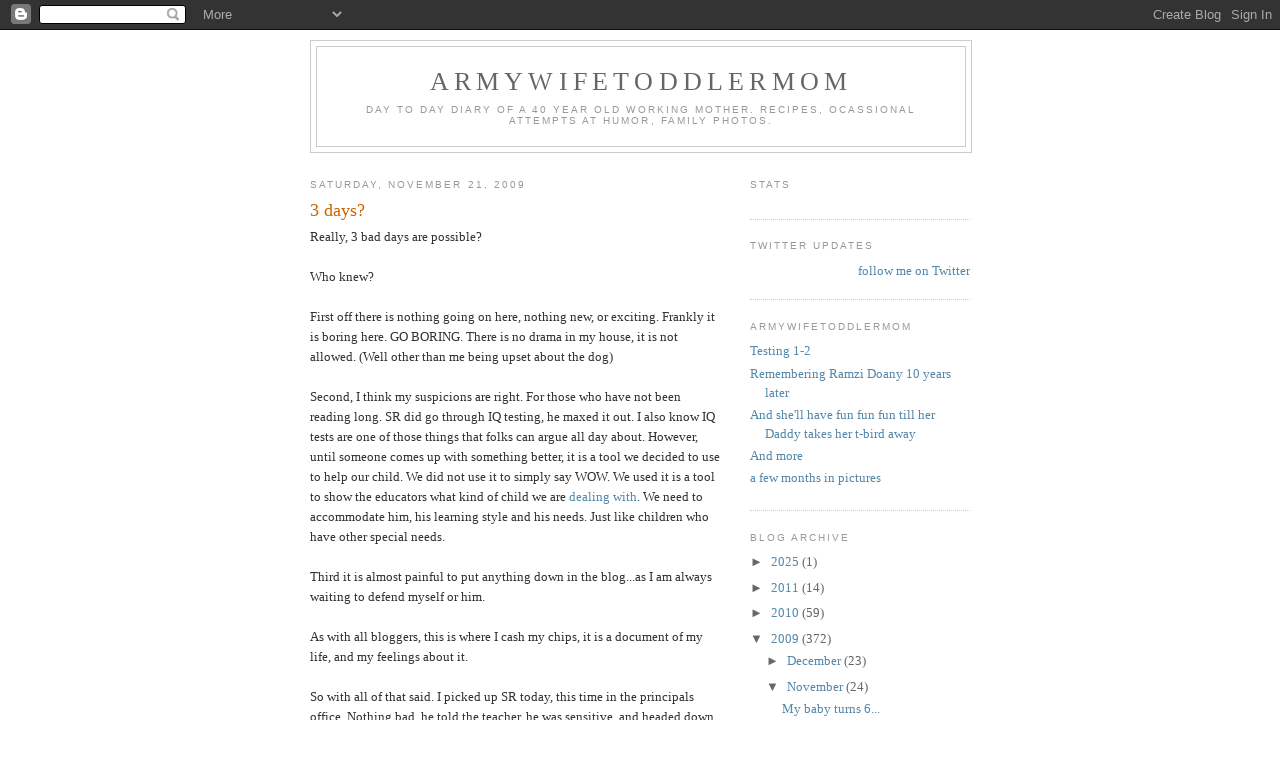

--- FILE ---
content_type: text/html; charset=UTF-8
request_url: https://armywifetoddlermom.blogspot.com/2009/11/3-days.html?showComment=1258823852151
body_size: 15867
content:
<!DOCTYPE html>
<html dir='ltr'>
<head>
<link href='https://www.blogger.com/static/v1/widgets/2944754296-widget_css_bundle.css' rel='stylesheet' type='text/css'/>
<meta content='text/html; charset=UTF-8' http-equiv='Content-Type'/>
<meta content='blogger' name='generator'/>
<link href='https://armywifetoddlermom.blogspot.com/favicon.ico' rel='icon' type='image/x-icon'/>
<link href='http://armywifetoddlermom.blogspot.com/2009/11/3-days.html' rel='canonical'/>
<link rel="alternate" type="application/atom+xml" title="ArmyWifeToddlerMom - Atom" href="https://armywifetoddlermom.blogspot.com/feeds/posts/default" />
<link rel="alternate" type="application/rss+xml" title="ArmyWifeToddlerMom - RSS" href="https://armywifetoddlermom.blogspot.com/feeds/posts/default?alt=rss" />
<link rel="service.post" type="application/atom+xml" title="ArmyWifeToddlerMom - Atom" href="https://www.blogger.com/feeds/11291056/posts/default" />

<link rel="alternate" type="application/atom+xml" title="ArmyWifeToddlerMom - Atom" href="https://armywifetoddlermom.blogspot.com/feeds/602502159303444301/comments/default" />
<!--Can't find substitution for tag [blog.ieCssRetrofitLinks]-->
<meta content='http://armywifetoddlermom.blogspot.com/2009/11/3-days.html' property='og:url'/>
<meta content='3 days?' property='og:title'/>
<meta content='Really, 3 bad days are possible? Who knew? First off there is nothing going on here, nothing new, or exciting.  Frankly it is boring here.  ...' property='og:description'/>
<title>ArmyWifeToddlerMom: 3 days?</title>
<style id='page-skin-1' type='text/css'><!--
/*
-----------------------------------------------
Blogger Template Style
Name:     Minima
Date:     26 Feb 2004
Updated by: Blogger Team
----------------------------------------------- */
/* Use this with templates/template-twocol.html */
body {
background:#ffffff;
margin:0;
color:#333333;
font:x-small Georgia Serif;
font-size/* */:/**/small;
font-size: /**/small;
text-align: center;
}
a:link {
color:#5588aa;
text-decoration:none;
}
a:visited {
color:#999999;
text-decoration:none;
}
a:hover {
color:#cc6600;
text-decoration:underline;
}
a img {
border-width:0;
}
/* Header
-----------------------------------------------
*/
#header-wrapper {
width:660px;
margin:0 auto 10px;
border:1px solid #cccccc;
}
#header-inner {
background-position: center;
margin-left: auto;
margin-right: auto;
}
#header {
margin: 5px;
border: 1px solid #cccccc;
text-align: center;
color:#666666;
}
#header h1 {
margin:5px 5px 0;
padding:15px 20px .25em;
line-height:1.2em;
text-transform:uppercase;
letter-spacing:.2em;
font: normal normal 200% Georgia, Serif;
}
#header a {
color:#666666;
text-decoration:none;
}
#header a:hover {
color:#666666;
}
#header .description {
margin:0 5px 5px;
padding:0 20px 15px;
max-width:700px;
text-transform:uppercase;
letter-spacing:.2em;
line-height: 1.4em;
font: normal normal 78% 'Trebuchet MS', Trebuchet, Arial, Verdana, Sans-serif;
color: #999999;
}
#header img {
margin-left: auto;
margin-right: auto;
}
/* Outer-Wrapper
----------------------------------------------- */
#outer-wrapper {
width: 660px;
margin:0 auto;
padding:10px;
text-align:left;
font: normal normal 100% Georgia, Serif;
}
#main-wrapper {
width: 410px;
float: left;
word-wrap: break-word; /* fix for long text breaking sidebar float in IE */
overflow: hidden;     /* fix for long non-text content breaking IE sidebar float */
}
#sidebar-wrapper {
width: 220px;
float: right;
word-wrap: break-word; /* fix for long text breaking sidebar float in IE */
overflow: hidden;      /* fix for long non-text content breaking IE sidebar float */
}
/* Headings
----------------------------------------------- */
h2 {
margin:1.5em 0 .75em;
font:normal normal 78% 'Trebuchet MS',Trebuchet,Arial,Verdana,Sans-serif;
line-height: 1.4em;
text-transform:uppercase;
letter-spacing:.2em;
color:#999999;
}
/* Posts
-----------------------------------------------
*/
h2.date-header {
margin:1.5em 0 .5em;
}
.post {
margin:.5em 0 1.5em;
border-bottom:1px dotted #cccccc;
padding-bottom:1.5em;
}
.post h3 {
margin:.25em 0 0;
padding:0 0 4px;
font-size:140%;
font-weight:normal;
line-height:1.4em;
color:#cc6600;
}
.post h3 a, .post h3 a:visited, .post h3 strong {
display:block;
text-decoration:none;
color:#cc6600;
font-weight:normal;
}
.post h3 strong, .post h3 a:hover {
color:#333333;
}
.post-body {
margin:0 0 .75em;
line-height:1.6em;
}
.post-body blockquote {
line-height:1.3em;
}
.post-footer {
margin: .75em 0;
color:#999999;
text-transform:uppercase;
letter-spacing:.1em;
font: normal normal 78% 'Trebuchet MS', Trebuchet, Arial, Verdana, Sans-serif;
line-height: 1.4em;
}
.comment-link {
margin-left:.6em;
}
.post img, table.tr-caption-container {
padding:4px;
border:1px solid #cccccc;
}
.tr-caption-container img {
border: none;
padding: 0;
}
.post blockquote {
margin:1em 20px;
}
.post blockquote p {
margin:.75em 0;
}
/* Comments
----------------------------------------------- */
#comments h4 {
margin:1em 0;
font-weight: bold;
line-height: 1.4em;
text-transform:uppercase;
letter-spacing:.2em;
color: #999999;
}
#comments-block {
margin:1em 0 1.5em;
line-height:1.6em;
}
#comments-block .comment-author {
margin:.5em 0;
}
#comments-block .comment-body {
margin:.25em 0 0;
}
#comments-block .comment-footer {
margin:-.25em 0 2em;
line-height: 1.4em;
text-transform:uppercase;
letter-spacing:.1em;
}
#comments-block .comment-body p {
margin:0 0 .75em;
}
.deleted-comment {
font-style:italic;
color:gray;
}
#blog-pager-newer-link {
float: left;
}
#blog-pager-older-link {
float: right;
}
#blog-pager {
text-align: center;
}
.feed-links {
clear: both;
line-height: 2.5em;
}
/* Sidebar Content
----------------------------------------------- */
.sidebar {
color: #666666;
line-height: 1.5em;
}
.sidebar ul {
list-style:none;
margin:0 0 0;
padding:0 0 0;
}
.sidebar li {
margin:0;
padding-top:0;
padding-right:0;
padding-bottom:.25em;
padding-left:15px;
text-indent:-15px;
line-height:1.5em;
}
.sidebar .widget, .main .widget {
border-bottom:1px dotted #cccccc;
margin:0 0 1.5em;
padding:0 0 1.5em;
}
.main .Blog {
border-bottom-width: 0;
}
/* Profile
----------------------------------------------- */
.profile-img {
float: left;
margin-top: 0;
margin-right: 5px;
margin-bottom: 5px;
margin-left: 0;
padding: 4px;
border: 1px solid #cccccc;
}
.profile-data {
margin:0;
text-transform:uppercase;
letter-spacing:.1em;
font: normal normal 78% 'Trebuchet MS', Trebuchet, Arial, Verdana, Sans-serif;
color: #999999;
font-weight: bold;
line-height: 1.6em;
}
.profile-datablock {
margin:.5em 0 .5em;
}
.profile-textblock {
margin: 0.5em 0;
line-height: 1.6em;
}
.profile-link {
font: normal normal 78% 'Trebuchet MS', Trebuchet, Arial, Verdana, Sans-serif;
text-transform: uppercase;
letter-spacing: .1em;
}
/* Footer
----------------------------------------------- */
#footer {
width:660px;
clear:both;
margin:0 auto;
padding-top:15px;
line-height: 1.6em;
text-transform:uppercase;
letter-spacing:.1em;
text-align: center;
}

--></style>
<link href='https://www.blogger.com/dyn-css/authorization.css?targetBlogID=11291056&amp;zx=276a0048-04eb-499a-8f02-a1c217921d0e' media='none' onload='if(media!=&#39;all&#39;)media=&#39;all&#39;' rel='stylesheet'/><noscript><link href='https://www.blogger.com/dyn-css/authorization.css?targetBlogID=11291056&amp;zx=276a0048-04eb-499a-8f02-a1c217921d0e' rel='stylesheet'/></noscript>
<meta name='google-adsense-platform-account' content='ca-host-pub-1556223355139109'/>
<meta name='google-adsense-platform-domain' content='blogspot.com'/>

</head>
<body>
<div class='navbar section' id='navbar'><div class='widget Navbar' data-version='1' id='Navbar1'><script type="text/javascript">
    function setAttributeOnload(object, attribute, val) {
      if(window.addEventListener) {
        window.addEventListener('load',
          function(){ object[attribute] = val; }, false);
      } else {
        window.attachEvent('onload', function(){ object[attribute] = val; });
      }
    }
  </script>
<div id="navbar-iframe-container"></div>
<script type="text/javascript" src="https://apis.google.com/js/platform.js"></script>
<script type="text/javascript">
      gapi.load("gapi.iframes:gapi.iframes.style.bubble", function() {
        if (gapi.iframes && gapi.iframes.getContext) {
          gapi.iframes.getContext().openChild({
              url: 'https://www.blogger.com/navbar/11291056?po\x3d602502159303444301\x26origin\x3dhttps://armywifetoddlermom.blogspot.com',
              where: document.getElementById("navbar-iframe-container"),
              id: "navbar-iframe"
          });
        }
      });
    </script><script type="text/javascript">
(function() {
var script = document.createElement('script');
script.type = 'text/javascript';
script.src = '//pagead2.googlesyndication.com/pagead/js/google_top_exp.js';
var head = document.getElementsByTagName('head')[0];
if (head) {
head.appendChild(script);
}})();
</script>
</div></div>
<div id='outer-wrapper'><div id='wrap2'>
<!-- skip links for text browsers -->
<span id='skiplinks' style='display:none;'>
<a href='#main'>skip to main </a> |
      <a href='#sidebar'>skip to sidebar</a>
</span>
<div id='header-wrapper'>
<div class='header section' id='header'><div class='widget Header' data-version='1' id='Header1'>
<div id='header-inner'>
<div class='titlewrapper'>
<h1 class='title'>
<a href='https://armywifetoddlermom.blogspot.com/'>
ArmyWifeToddlerMom
</a>
</h1>
</div>
<div class='descriptionwrapper'>
<p class='description'><span>Day to day diary of a 40 year old working mother.  Recipes, ocassional attempts at humor, family photos.</span></p>
</div>
</div>
</div></div>
</div>
<div id='content-wrapper'>
<div id='crosscol-wrapper' style='text-align:center'>
<div class='crosscol no-items section' id='crosscol'></div>
</div>
<div id='main-wrapper'>
<div class='main section' id='main'><div class='widget Blog' data-version='1' id='Blog1'>
<div class='blog-posts hfeed'>

          <div class="date-outer">
        
<h2 class='date-header'><span>Saturday, November 21, 2009</span></h2>

          <div class="date-posts">
        
<div class='post-outer'>
<div class='post hentry uncustomized-post-template' itemprop='blogPost' itemscope='itemscope' itemtype='http://schema.org/BlogPosting'>
<meta content='11291056' itemprop='blogId'/>
<meta content='602502159303444301' itemprop='postId'/>
<a name='602502159303444301'></a>
<h3 class='post-title entry-title' itemprop='name'>
3 days?
</h3>
<div class='post-header'>
<div class='post-header-line-1'></div>
</div>
<div class='post-body entry-content' id='post-body-602502159303444301' itemprop='description articleBody'>
Really, 3 bad days are possible?<br /><br />Who knew?<br /><br />First off there is nothing going on here, nothing new, or exciting.  Frankly it is boring here.  GO BORING.  There is no drama in my house, it is not allowed.  (Well other than me being upset about the dog)  <br /><br />Second, I think my suspicions are right.  For those who have not been reading long.  SR did go through IQ testing, he maxed it out.  I also know IQ tests are one of those things that folks can argue all day about.  However, until someone comes up with something better, it is a tool we decided to use to help our child.  We did not use it to simply say WOW.  We used it is a tool to show the educators what kind of child we are <a href="http://www.sengifted.org/articles_counseling/Webb_MisdiagnosisAndDualDiagnosisOfGiftedChildren.shtml">dealing with</a>. We need to accommodate him, his learning style and his needs.  Just like children who have other special needs.<br /><br />Third it is almost painful to put anything down in the blog...as I am always waiting to defend myself or him.  <br /><br />As with all bloggers, this is where I cash my chips, it is a document of my life, and my feelings about it.  <br /><br />So with all of that said.  I picked up SR today, this time in the principals office.  Nothing bad, he told the teacher, he was sensitive, and headed down his bad path, and needed to leave the room.  However I do not think he made it there nearly soon enough.  <br /><br />We will continue to work on this, and have a meeting with the school this week.  The kid is BORED.  He is sitting in a classroom in which he knows everything, they are going over.  My request is simple.  A science mentor.  <br /><br />The child needs confidence.  He needs achievement, it is what drives him.  Sitting with his peers is not working.   <br /><br />He is currently in swim, Cubscouts, and church activity.  I think music lessons are next on the list.   <br /><br />3 bad days....I am exhausted, and I am not even him.  <br /><br />I will be busy this weekend, Thanksgiving here at the house, Christmas program at church, and PN's family birthday.  Some company is already here...<br /><br />Want to feel like a failure, become a mother.   There are somedays, where even the best cheerleader wants to hang up her pom poms.
<div style='clear: both;'></div>
</div>
<div class='post-footer'>
<div class='post-footer-line post-footer-line-1'>
<span class='post-author vcard'>
Posted by
<span class='fn' itemprop='author' itemscope='itemscope' itemtype='http://schema.org/Person'>
<span itemprop='name'>Rachelle Jones</span>
</span>
</span>
<span class='post-timestamp'>
at
<meta content='http://armywifetoddlermom.blogspot.com/2009/11/3-days.html' itemprop='url'/>
<a class='timestamp-link' href='https://armywifetoddlermom.blogspot.com/2009/11/3-days.html' rel='bookmark' title='permanent link'><abbr class='published' itemprop='datePublished' title='2009-11-21T00:17:00-06:00'>12:17 AM</abbr></a>
</span>
<span class='post-comment-link'>
</span>
<span class='post-icons'>
<span class='item-action'>
<a href='https://www.blogger.com/email-post/11291056/602502159303444301' title='Email Post'>
<img alt='' class='icon-action' height='13' src='https://resources.blogblog.com/img/icon18_email.gif' width='18'/>
</a>
</span>
<span class='item-control blog-admin pid-1581144812'>
<a href='https://www.blogger.com/post-edit.g?blogID=11291056&postID=602502159303444301&from=pencil' title='Edit Post'>
<img alt='' class='icon-action' height='18' src='https://resources.blogblog.com/img/icon18_edit_allbkg.gif' width='18'/>
</a>
</span>
</span>
<div class='post-share-buttons goog-inline-block'>
</div>
</div>
<div class='post-footer-line post-footer-line-2'>
<span class='post-labels'>
</span>
</div>
<div class='post-footer-line post-footer-line-3'>
<span class='post-location'>
</span>
</div>
</div>
</div>
<div class='comments' id='comments'>
<a name='comments'></a>
<h4>15 comments:</h4>
<div id='Blog1_comments-block-wrapper'>
<dl class='avatar-comment-indent' id='comments-block'>
<dt class='comment-author ' id='c5293511618299995734'>
<a name='c5293511618299995734'></a>
<div class="avatar-image-container vcard"><span dir="ltr"><a href="https://www.blogger.com/profile/10211802985203537006" target="" rel="nofollow" onclick="" class="avatar-hovercard" id="av-5293511618299995734-10211802985203537006"><img src="https://resources.blogblog.com/img/blank.gif" width="35" height="35" class="delayLoad" style="display: none;" longdesc="//2.bp.blogspot.com/_eMZWF6-dTr8/SXqO1zu2wFI/AAAAAAAAASc/N053RCJu0lE/S45-s35/IMG_0070.JPG" alt="" title="kd">

<noscript><img src="//2.bp.blogspot.com/_eMZWF6-dTr8/SXqO1zu2wFI/AAAAAAAAASc/N053RCJu0lE/S45-s35/IMG_0070.JPG" width="35" height="35" class="photo" alt=""></noscript></a></span></div>
<a href='https://www.blogger.com/profile/10211802985203537006' rel='nofollow'>kd</a>
said...
</dt>
<dd class='comment-body' id='Blog1_cmt-5293511618299995734'>
<p>
Oh, I meant to add: I got MUCH better when I was put in GT classes. In the early grades it was twice a week for half days and as we got older, it became 3 days. Junior high we had exclusive classes and then in high school we got to pick (coast in &quot;regular&quot; classes or be challenged in AP or college studies).<br /><br />Good luck in all of this; I had never considered it from my parents perspective and reading your blog has helped me get my head around how one my deal with this as the adult.
</p>
</dd>
<dd class='comment-footer'>
<span class='comment-timestamp'>
<a href='https://armywifetoddlermom.blogspot.com/2009/11/3-days.html?showComment=1258802348690#c5293511618299995734' title='comment permalink'>
5:19 AM
</a>
<span class='item-control blog-admin pid-629648050'>
<a class='comment-delete' href='https://www.blogger.com/comment/delete/11291056/5293511618299995734' title='Delete Comment'>
<img src='https://resources.blogblog.com/img/icon_delete13.gif'/>
</a>
</span>
</span>
</dd>
<dt class='comment-author ' id='c3865944547652563000'>
<a name='c3865944547652563000'></a>
<div class="avatar-image-container avatar-stock"><span dir="ltr"><a href="http://onehappydog.us" target="" rel="nofollow" onclick=""><img src="//resources.blogblog.com/img/blank.gif" width="35" height="35" alt="" title="vw bug">

</a></span></div>
<a href='http://onehappydog.us' rel='nofollow'>vw bug</a>
said...
</dt>
<dd class='comment-body' id='Blog1_cmt-3865944547652563000'>
<p>
You are a great mom.  You care, you try and you are aware.  There are no straight easy answers... or so I have learned.  I wish you had it easier.  I&#39;ll make sure I add extra prayers for you.
</p>
</dd>
<dd class='comment-footer'>
<span class='comment-timestamp'>
<a href='https://armywifetoddlermom.blogspot.com/2009/11/3-days.html?showComment=1258815635147#c3865944547652563000' title='comment permalink'>
9:00 AM
</a>
<span class='item-control blog-admin pid-1668418415'>
<a class='comment-delete' href='https://www.blogger.com/comment/delete/11291056/3865944547652563000' title='Delete Comment'>
<img src='https://resources.blogblog.com/img/icon_delete13.gif'/>
</a>
</span>
</span>
</dd>
<dt class='comment-author ' id='c7016708892396745784'>
<a name='c7016708892396745784'></a>
<div class="avatar-image-container vcard"><span dir="ltr"><a href="https://www.blogger.com/profile/16467540558624612282" target="" rel="nofollow" onclick="" class="avatar-hovercard" id="av-7016708892396745784-16467540558624612282"><img src="https://resources.blogblog.com/img/blank.gif" width="35" height="35" class="delayLoad" style="display: none;" longdesc="//blogger.googleusercontent.com/img/b/R29vZ2xl/AVvXsEg62NBaRa5TLJOaj7Kqqc8CoQtfeOCeJKh6PP3Ft1MeJ2HPsNRASc7mSLBuuxF-OcPHI-7fLLcRNuZJRboNNucuR0SpaoBWLz3H2OikArQ1pDvetHDWHRG2-EPEKn6-k5c/s45-c/*" alt="" title="Ellen">

<noscript><img src="//blogger.googleusercontent.com/img/b/R29vZ2xl/AVvXsEg62NBaRa5TLJOaj7Kqqc8CoQtfeOCeJKh6PP3Ft1MeJ2HPsNRASc7mSLBuuxF-OcPHI-7fLLcRNuZJRboNNucuR0SpaoBWLz3H2OikArQ1pDvetHDWHRG2-EPEKn6-k5c/s45-c/*" width="35" height="35" class="photo" alt=""></noscript></a></span></div>
<a href='https://www.blogger.com/profile/16467540558624612282' rel='nofollow'>Ellen</a>
said...
</dt>
<dd class='comment-body' id='Blog1_cmt-7016708892396745784'>
<p>
You definitely don&#39;t have to defend yourself, it is very clear to me just from reading that you are doing your very best to get SR what he needs.  I&#39;m sure it must get exhausting, though.  <br /><br />And I think music lessons would be great for him to try (but then again, as a musician I&#39;m a little biased! lol) especially given his interest in math.  It might be slightly frustrating for him at first, just because as with an adult, you can &quot;get&quot; the concept, but the skill of playing the instrument takes practice. <br /><br />I hope you can figure out a workable solution so that he has more good days, and you do too.
</p>
</dd>
<dd class='comment-footer'>
<span class='comment-timestamp'>
<a href='https://armywifetoddlermom.blogspot.com/2009/11/3-days.html?showComment=1258818139612#c7016708892396745784' title='comment permalink'>
9:42 AM
</a>
<span class='item-control blog-admin pid-632790208'>
<a class='comment-delete' href='https://www.blogger.com/comment/delete/11291056/7016708892396745784' title='Delete Comment'>
<img src='https://resources.blogblog.com/img/icon_delete13.gif'/>
</a>
</span>
</span>
</dd>
<dt class='comment-author ' id='c2657652446790453976'>
<a name='c2657652446790453976'></a>
<div class="avatar-image-container vcard"><span dir="ltr"><a href="https://www.blogger.com/profile/05719429913217863052" target="" rel="nofollow" onclick="" class="avatar-hovercard" id="av-2657652446790453976-05719429913217863052"><img src="https://resources.blogblog.com/img/blank.gif" width="35" height="35" class="delayLoad" style="display: none;" longdesc="//1.bp.blogspot.com/_abgPUcZLQc4/SapmmVmLSDI/AAAAAAAABy0/_dvNACv9YH8/S45-s35/standard.jpg" alt="" title="FbL">

<noscript><img src="//1.bp.blogspot.com/_abgPUcZLQc4/SapmmVmLSDI/AAAAAAAABy0/_dvNACv9YH8/S45-s35/standard.jpg" width="35" height="35" class="photo" alt=""></noscript></a></span></div>
<a href='https://www.blogger.com/profile/05719429913217863052' rel='nofollow'>FbL</a>
said...
</dt>
<dd class='comment-body' id='Blog1_cmt-2657652446790453976'>
<p>
Definitely a great mom.  <br /><br />I wasn&#39;t quite as gifted/precocious as SR, but I was usually the &quot;smartest&quot; in my class and had the same perfectionist/obsessive tendencies.  <br /><br />What saved me was that I didn&#39;t actually start school until I was eight years old, and then it was in a one-room school, so I had the opportunity to interact with a variety of levels and even lead reading groups and such with those who were younger.  It also allowed me to speed through subject areas that were easy to me but that I&#39;d never encountered--such as math (math didn&#39;t interest me particularly so I&#39;d never explored it independently).  <br /><br />As I trained to be a teacher and spent time in single-grade classrooms at the elementary level (I had been in one-room or multi-grade settings up to 7th grade), I was SOOOO grateful for the situation I&#39;d had as a child.  I would&#39;ve gone nuts in a typical classroom.  As it was, teachers always had to find ways to keep me occupied. <br /><br />I can&#39;t imagine how frustrating things must be for Sir Roland.  You are being a fantastic mom and advocate for him.  Don&#39;t think for a moment that you&#39;re inadequate.  *hugs*
</p>
</dd>
<dd class='comment-footer'>
<span class='comment-timestamp'>
<a href='https://armywifetoddlermom.blogspot.com/2009/11/3-days.html?showComment=1258818256376#c2657652446790453976' title='comment permalink'>
9:44 AM
</a>
<span class='item-control blog-admin pid-529209707'>
<a class='comment-delete' href='https://www.blogger.com/comment/delete/11291056/2657652446790453976' title='Delete Comment'>
<img src='https://resources.blogblog.com/img/icon_delete13.gif'/>
</a>
</span>
</span>
</dd>
<dt class='comment-author blog-author' id='c2044820859141869177'>
<a name='c2044820859141869177'></a>
<div class="avatar-image-container avatar-stock"><span dir="ltr"><a href="https://www.blogger.com/profile/15724965902279649268" target="" rel="nofollow" onclick="" class="avatar-hovercard" id="av-2044820859141869177-15724965902279649268"><img src="//www.blogger.com/img/blogger_logo_round_35.png" width="35" height="35" alt="" title="Rachelle Jones">

</a></span></div>
<a href='https://www.blogger.com/profile/15724965902279649268' rel='nofollow'>Rachelle Jones</a>
said...
</dt>
<dd class='comment-body' id='Blog1_cmt-2044820859141869177'>
<p>
I appreciate the feedback, and am glad i have sooo many gifted friends, and encouragement, this is HARD.  <br /><br />I have spent a lot of time in tears over the past 3 days...<br /><br />and I know I am blessed, and things could be worse, way worse.  But frankly I just want a happy child.  <br /><br />His happiness, is reached differently than mine, or PN, or his peers, and trying to find his happy place is proving to be challenging
</p>
</dd>
<dd class='comment-footer'>
<span class='comment-timestamp'>
<a href='https://armywifetoddlermom.blogspot.com/2009/11/3-days.html?showComment=1258820308638#c2044820859141869177' title='comment permalink'>
10:18 AM
</a>
<span class='item-control blog-admin pid-1581144812'>
<a class='comment-delete' href='https://www.blogger.com/comment/delete/11291056/2044820859141869177' title='Delete Comment'>
<img src='https://resources.blogblog.com/img/icon_delete13.gif'/>
</a>
</span>
</span>
</dd>
<dt class='comment-author ' id='c5680192287650218558'>
<a name='c5680192287650218558'></a>
<div class="avatar-image-container vcard"><span dir="ltr"><a href="https://www.blogger.com/profile/05719429913217863052" target="" rel="nofollow" onclick="" class="avatar-hovercard" id="av-5680192287650218558-05719429913217863052"><img src="https://resources.blogblog.com/img/blank.gif" width="35" height="35" class="delayLoad" style="display: none;" longdesc="//1.bp.blogspot.com/_abgPUcZLQc4/SapmmVmLSDI/AAAAAAAABy0/_dvNACv9YH8/S45-s35/standard.jpg" alt="" title="FbL">

<noscript><img src="//1.bp.blogspot.com/_abgPUcZLQc4/SapmmVmLSDI/AAAAAAAABy0/_dvNACv9YH8/S45-s35/standard.jpg" width="35" height="35" class="photo" alt=""></noscript></a></span></div>
<a href='https://www.blogger.com/profile/05719429913217863052' rel='nofollow'>FbL</a>
said...
</dt>
<dd class='comment-body' id='Blog1_cmt-5680192287650218558'>
<p>
Forgot to add:  <br /><br />As a music teacher, I second the music lessons suggestion, for the same reasons.  Since he IS such a perfectionist, consider starting with piano, unless he expresses very strong interest in another instrument.  I say that because (unlike violin, for example) a piano will make a pretty tone immediately, building his feelings of confidence and success as the physicality of playing catches up with his grasp of the concepts.  <br /><br />And ask around for a highly-recommended piano teacher, preferably someone who has a degree in piano pedagogy--you might even want to contact the nearest college music department for suggestions.  I&#39;m guessing SR will find the typical piano books for children to be condescending, so the teacher will have to work to crate a individualized approach for him.
</p>
</dd>
<dd class='comment-footer'>
<span class='comment-timestamp'>
<a href='https://armywifetoddlermom.blogspot.com/2009/11/3-days.html?showComment=1258823508375#c5680192287650218558' title='comment permalink'>
11:11 AM
</a>
<span class='item-control blog-admin pid-529209707'>
<a class='comment-delete' href='https://www.blogger.com/comment/delete/11291056/5680192287650218558' title='Delete Comment'>
<img src='https://resources.blogblog.com/img/icon_delete13.gif'/>
</a>
</span>
</span>
</dd>
<dt class='comment-author ' id='c1113874422761588677'>
<a name='c1113874422761588677'></a>
<div class="avatar-image-container vcard"><span dir="ltr"><a href="https://www.blogger.com/profile/05719429913217863052" target="" rel="nofollow" onclick="" class="avatar-hovercard" id="av-1113874422761588677-05719429913217863052"><img src="https://resources.blogblog.com/img/blank.gif" width="35" height="35" class="delayLoad" style="display: none;" longdesc="//1.bp.blogspot.com/_abgPUcZLQc4/SapmmVmLSDI/AAAAAAAABy0/_dvNACv9YH8/S45-s35/standard.jpg" alt="" title="FbL">

<noscript><img src="//1.bp.blogspot.com/_abgPUcZLQc4/SapmmVmLSDI/AAAAAAAABy0/_dvNACv9YH8/S45-s35/standard.jpg" width="35" height="35" class="photo" alt=""></noscript></a></span></div>
<a href='https://www.blogger.com/profile/05719429913217863052' rel='nofollow'>FbL</a>
said...
</dt>
<dd class='comment-body' id='Blog1_cmt-1113874422761588677'>
<p>
Of course, &quot;crate a individualized...&quot; should be &quot;create an individualized...&quot;<br /><br />Obviously giftedness has nothing to do with editing skills.  :P
</p>
</dd>
<dd class='comment-footer'>
<span class='comment-timestamp'>
<a href='https://armywifetoddlermom.blogspot.com/2009/11/3-days.html?showComment=1258823627513#c1113874422761588677' title='comment permalink'>
11:13 AM
</a>
<span class='item-control blog-admin pid-529209707'>
<a class='comment-delete' href='https://www.blogger.com/comment/delete/11291056/1113874422761588677' title='Delete Comment'>
<img src='https://resources.blogblog.com/img/icon_delete13.gif'/>
</a>
</span>
</span>
</dd>
<dt class='comment-author blog-author' id='c2146551223411610834'>
<a name='c2146551223411610834'></a>
<div class="avatar-image-container avatar-stock"><span dir="ltr"><a href="https://www.blogger.com/profile/15724965902279649268" target="" rel="nofollow" onclick="" class="avatar-hovercard" id="av-2146551223411610834-15724965902279649268"><img src="//www.blogger.com/img/blogger_logo_round_35.png" width="35" height="35" alt="" title="Rachelle Jones">

</a></span></div>
<a href='https://www.blogger.com/profile/15724965902279649268' rel='nofollow'>Rachelle Jones</a>
said...
</dt>
<dd class='comment-body' id='Blog1_cmt-2146551223411610834'>
<p>
He tinkers around with our keyboard already, and can play some songs by ear.<br /><br />My only hope is he enjoys it, and does not find it frustrating as well
</p>
</dd>
<dd class='comment-footer'>
<span class='comment-timestamp'>
<a href='https://armywifetoddlermom.blogspot.com/2009/11/3-days.html?showComment=1258823852151#c2146551223411610834' title='comment permalink'>
11:17 AM
</a>
<span class='item-control blog-admin pid-1581144812'>
<a class='comment-delete' href='https://www.blogger.com/comment/delete/11291056/2146551223411610834' title='Delete Comment'>
<img src='https://resources.blogblog.com/img/icon_delete13.gif'/>
</a>
</span>
</span>
</dd>
<dt class='comment-author ' id='c6009207227324753838'>
<a name='c6009207227324753838'></a>
<div class="avatar-image-container vcard"><span dir="ltr"><a href="https://www.blogger.com/profile/16309726865466472626" target="" rel="nofollow" onclick="" class="avatar-hovercard" id="av-6009207227324753838-16309726865466472626"><img src="https://resources.blogblog.com/img/blank.gif" width="35" height="35" class="delayLoad" style="display: none;" longdesc="//4.bp.blogspot.com/_k57tCwr-OH4/SZ6s8ZDOfNI/AAAAAAAAAAM/tFhPtbyEle0/S45-s35/tanksarah.jpg" alt="" title="Sarah">

<noscript><img src="//4.bp.blogspot.com/_k57tCwr-OH4/SZ6s8ZDOfNI/AAAAAAAAAAM/tFhPtbyEle0/S45-s35/tanksarah.jpg" width="35" height="35" class="photo" alt=""></noscript></a></span></div>
<a href='https://www.blogger.com/profile/16309726865466472626' rel='nofollow'>Sarah</a>
said...
</dt>
<dd class='comment-body' id='Blog1_cmt-6009207227324753838'>
<p>
I was always decently smart in school but never the smartest and never a perfectionist.  And I always had the philosophy that, even if something seemed boring or easy, there must be *something* I could learn from the situation (I was custom-made for public school.)<br /><br />So I don&#39;t relate to SR, but I sympathize with you.  Hang in there...SR will do amazing things one day and you two can look back and laugh at how bored he was in school, and about &quot;that one time he got in trouble for picking glue off the container.&quot;  He will be an adult for the majority of his life and will find his own ways to test his brain limits...he just has to make it through ten more years of boredom :)<br /><br />And seriously, he needs that science mentor.  Stat.
</p>
</dd>
<dd class='comment-footer'>
<span class='comment-timestamp'>
<a href='https://armywifetoddlermom.blogspot.com/2009/11/3-days.html?showComment=1258826472901#c6009207227324753838' title='comment permalink'>
12:01 PM
</a>
<span class='item-control blog-admin pid-49329672'>
<a class='comment-delete' href='https://www.blogger.com/comment/delete/11291056/6009207227324753838' title='Delete Comment'>
<img src='https://resources.blogblog.com/img/icon_delete13.gif'/>
</a>
</span>
</span>
</dd>
<dt class='comment-author ' id='c5255889876975512564'>
<a name='c5255889876975512564'></a>
<div class="avatar-image-container vcard"><span dir="ltr"><a href="https://www.blogger.com/profile/09363930850344380817" target="" rel="nofollow" onclick="" class="avatar-hovercard" id="av-5255889876975512564-09363930850344380817"><img src="https://resources.blogblog.com/img/blank.gif" width="35" height="35" class="delayLoad" style="display: none;" longdesc="//blogger.googleusercontent.com/img/b/R29vZ2xl/AVvXsEjYIEJqsUaeHqfVeODww3U3yRn_pLf3zVG4xVCjvGGLYweb6gHGtQVJsVs8NF9D3hvkqpJXTcUZ56sygmkxLSv4mASwWEhCUyAAz8Xj9ESHJlck4Ut00sPg1hP94qDe7A/s45-c/DSCF0207.JPG" alt="" title="Guard Wife">

<noscript><img src="//blogger.googleusercontent.com/img/b/R29vZ2xl/AVvXsEjYIEJqsUaeHqfVeODww3U3yRn_pLf3zVG4xVCjvGGLYweb6gHGtQVJsVs8NF9D3hvkqpJXTcUZ56sygmkxLSv4mASwWEhCUyAAz8Xj9ESHJlck4Ut00sPg1hP94qDe7A/s45-c/DSCF0207.JPG" width="35" height="35" class="photo" alt=""></noscript></a></span></div>
<a href='https://www.blogger.com/profile/09363930850344380817' rel='nofollow'>Guard Wife</a>
said...
</dt>
<dd class='comment-body' id='Blog1_cmt-5255889876975512564'>
<p>
I hope your request for a science mentor is heard &amp; fulfilled ASAP.  <br /><br />Moms spend a lot of time doubting themselves, feeling guilty and wondering why they just don&#39;t hang it up.  You are doing your level best with SR and that&#39;s all a kid could ask for--you are a great parent.
</p>
</dd>
<dd class='comment-footer'>
<span class='comment-timestamp'>
<a href='https://armywifetoddlermom.blogspot.com/2009/11/3-days.html?showComment=1258837193970#c5255889876975512564' title='comment permalink'>
2:59 PM
</a>
<span class='item-control blog-admin pid-1609359881'>
<a class='comment-delete' href='https://www.blogger.com/comment/delete/11291056/5255889876975512564' title='Delete Comment'>
<img src='https://resources.blogblog.com/img/icon_delete13.gif'/>
</a>
</span>
</span>
</dd>
<dt class='comment-author ' id='c2622007500005581758'>
<a name='c2622007500005581758'></a>
<div class="avatar-image-container avatar-stock"><span dir="ltr"><a href="https://www.blogger.com/profile/05544504553967017050" target="" rel="nofollow" onclick="" class="avatar-hovercard" id="av-2622007500005581758-05544504553967017050"><img src="//www.blogger.com/img/blogger_logo_round_35.png" width="35" height="35" alt="" title="ABW">

</a></span></div>
<a href='https://www.blogger.com/profile/05544504553967017050' rel='nofollow'>ABW</a>
said...
</dt>
<dd class='comment-body' id='Blog1_cmt-2622007500005581758'>
<p>
And this is why I am specializing in gifted and talented education.  Have you heard of the Davidson Young Scholars Program?  What about compacting, sending him to a higher grade for certain subjects?  Abs used to go to 5th grade for reading, when she was in 2nd and it made a world of difference.  Now I am fighting the new school to meet her needs.  Fun times.  If you need ideas, email me.
</p>
</dd>
<dd class='comment-footer'>
<span class='comment-timestamp'>
<a href='https://armywifetoddlermom.blogspot.com/2009/11/3-days.html?showComment=1258838003855#c2622007500005581758' title='comment permalink'>
3:13 PM
</a>
<span class='item-control blog-admin pid-139250993'>
<a class='comment-delete' href='https://www.blogger.com/comment/delete/11291056/2622007500005581758' title='Delete Comment'>
<img src='https://resources.blogblog.com/img/icon_delete13.gif'/>
</a>
</span>
</span>
</dd>
<dt class='comment-author ' id='c1675223854480047796'>
<a name='c1675223854480047796'></a>
<div class="avatar-image-container avatar-stock"><span dir="ltr"><img src="//resources.blogblog.com/img/blank.gif" width="35" height="35" alt="" title="sheofthesea">

</span></div>
sheofthesea
said...
</dt>
<dd class='comment-body' id='Blog1_cmt-1675223854480047796'>
<p>
You are so not failing, you are giving him the best you can under the (admittedly less than perfect) circumstances.<br /><br />Please don&#39;t beat yourself up about this.
</p>
</dd>
<dd class='comment-footer'>
<span class='comment-timestamp'>
<a href='https://armywifetoddlermom.blogspot.com/2009/11/3-days.html?showComment=1258856108049#c1675223854480047796' title='comment permalink'>
8:15 PM
</a>
<span class='item-control blog-admin pid-1668418415'>
<a class='comment-delete' href='https://www.blogger.com/comment/delete/11291056/1675223854480047796' title='Delete Comment'>
<img src='https://resources.blogblog.com/img/icon_delete13.gif'/>
</a>
</span>
</span>
</dd>
<dt class='comment-author ' id='c5905535551617385836'>
<a name='c5905535551617385836'></a>
<div class="avatar-image-container vcard"><span dir="ltr"><a href="https://www.blogger.com/profile/01328124105257667842" target="" rel="nofollow" onclick="" class="avatar-hovercard" id="av-5905535551617385836-01328124105257667842"><img src="https://resources.blogblog.com/img/blank.gif" width="35" height="35" class="delayLoad" style="display: none;" longdesc="//3.bp.blogspot.com/_GE3Ft9xYQbQ/SZ6NXg-AoYI/AAAAAAAABIs/e5qRVdUP4dk/S45-s35/California%2BCoast%2B2006%2B002.jpg" alt="" title="Peter">

<noscript><img src="//3.bp.blogspot.com/_GE3Ft9xYQbQ/SZ6NXg-AoYI/AAAAAAAABIs/e5qRVdUP4dk/S45-s35/California%2BCoast%2B2006%2B002.jpg" width="35" height="35" class="photo" alt=""></noscript></a></span></div>
<a href='https://www.blogger.com/profile/01328124105257667842' rel='nofollow'>Peter</a>
said...
</dt>
<dd class='comment-body' id='Blog1_cmt-5905535551617385836'>
<p>
At the risk of sounding unhelpful, you don&#39;t know how lucky you are to have this boy now instead of fifty years ago. When I was in school kids like him were not anything but a discipline problem. Teachers either didn&#39;t know or didn&#39;t care that the smartest kids were bored. They only cared that we were quiet.<br /><br /> I must now add to the chorus, here, you are indeed a great parent. Trouble is, you must figure out a way to keep the Pink Ninja and Sir R. from ever going to the same school, otherwise those two will have the whole place held hostage for ransom.
</p>
</dd>
<dd class='comment-footer'>
<span class='comment-timestamp'>
<a href='https://armywifetoddlermom.blogspot.com/2009/11/3-days.html?showComment=1258889799085#c5905535551617385836' title='comment permalink'>
5:36 AM
</a>
<span class='item-control blog-admin pid-2009206184'>
<a class='comment-delete' href='https://www.blogger.com/comment/delete/11291056/5905535551617385836' title='Delete Comment'>
<img src='https://resources.blogblog.com/img/icon_delete13.gif'/>
</a>
</span>
</span>
</dd>
<dt class='comment-author ' id='c728758507617157687'>
<a name='c728758507617157687'></a>
<div class="avatar-image-container avatar-stock"><span dir="ltr"><a href="http://tunagirl.blogspot.com" target="" rel="nofollow" onclick=""><img src="//resources.blogblog.com/img/blank.gif" width="35" height="35" alt="" title="Karen">

</a></span></div>
<a href='http://tunagirl.blogspot.com' rel='nofollow'>Karen</a>
said...
</dt>
<dd class='comment-body' id='Blog1_cmt-728758507617157687'>
<p>
I can&#39;t add anything else to all the advice you&#39;re aleady getting, other than to say that you are not alone, even when it feels like you are.<br /><br />I spend two days a week sitting in a waiting room (while my son is in speech therapy) chatting with a bunch of moms of gifted kids who are in a &quot;social butterflies&quot; class to learn to deal with other kids in social settings.  Their stories are just like yours!  I wish you could sit with me and just listen.<br /><br />But on another topic (you know how into violin education I am), when you seek out music education, you should check out Suzuki method teachers.  At least do some research.  It may or may not fit with SR&#39;s personality, but it works so well for our son.  You can find Suzuki method teachers in almost any instrument.
</p>
</dd>
<dd class='comment-footer'>
<span class='comment-timestamp'>
<a href='https://armywifetoddlermom.blogspot.com/2009/11/3-days.html?showComment=1258912538167#c728758507617157687' title='comment permalink'>
11:55 AM
</a>
<span class='item-control blog-admin pid-1668418415'>
<a class='comment-delete' href='https://www.blogger.com/comment/delete/11291056/728758507617157687' title='Delete Comment'>
<img src='https://resources.blogblog.com/img/icon_delete13.gif'/>
</a>
</span>
</span>
</dd>
<dt class='comment-author ' id='c435498591412154079'>
<a name='c435498591412154079'></a>
<div class="avatar-image-container avatar-stock"><span dir="ltr"><a href="https://www.blogger.com/profile/02680758336779501712" target="" rel="nofollow" onclick="" class="avatar-hovercard" id="av-435498591412154079-02680758336779501712"><img src="//www.blogger.com/img/blogger_logo_round_35.png" width="35" height="35" alt="" title="farmwifetwo">

</a></span></div>
<a href='https://www.blogger.com/profile/02680758336779501712' rel='nofollow'>farmwifetwo</a>
said...
</dt>
<dd class='comment-body' id='Blog1_cmt-435498591412154079'>
<p>
Maxing out an IQ test doesn&#39;t tells anything about how one learns.<br /><br />My son is doing very well at school but his IQ is lower than what he knows. This is b/c the IQ test is incorrect. With the full psychometry exam they showed what he knew, and how he learned.<br /><br />The IQ test caught him b/c although he has an amazing long term memory... he has poor recall/short term skills. So teach him science for a week and he knows it all, have him read a paragraph and he can&#39;t tell you what he just read.<br /><br />Doesn&#39;t make him stupid b/c the IQ test is short term skills. Makes it the wrong test.<br /><br />To get modifications you have to have a diagnosis... or proof. Otherwise you&#39;re expected to adapt... aceing an IQ test doesn&#39;t tell them what&#39;s wrong or needed.<br /><br />My eldest is severely claustrophobic. Luckily he has a dx of mild ASD - although he&#39;s as normal as the other 10yr olds in his class - but this gives us the ability to accommodate re: the Learning disabilities and the Occupational therapist (fine motor/sensory) has taken into consideration that sitting in a chair and not being able to move no matter how big the room is... will make one claustrophobic.<br /><br />Without the dx... he would simply be bad. With.. he has therabands to wrap his feet in, fidgit toys, cushion, stands first in line, hands out papers, gets 15min in the gym in the afternoon with supervision, etc etc etc... Bad.. has been changed to &quot;doing well&quot;.<br /><br />You need to keep looking. Always remember a Dx is to get services. I was asked at the psychometry exam if I wished to have him re-dx&#39;d to NLD... I said &quot;No&quot;... Why would I get rid of those things that are giving him success just to make me feel better??
</p>
</dd>
<dd class='comment-footer'>
<span class='comment-timestamp'>
<a href='https://armywifetoddlermom.blogspot.com/2009/11/3-days.html?showComment=1259089798501#c435498591412154079' title='comment permalink'>
1:09 PM
</a>
<span class='item-control blog-admin pid-235241414'>
<a class='comment-delete' href='https://www.blogger.com/comment/delete/11291056/435498591412154079' title='Delete Comment'>
<img src='https://resources.blogblog.com/img/icon_delete13.gif'/>
</a>
</span>
</span>
</dd>
</dl>
</div>
<p class='comment-footer'>
<a href='https://www.blogger.com/comment/fullpage/post/11291056/602502159303444301' onclick='javascript:window.open(this.href, "bloggerPopup", "toolbar=0,location=0,statusbar=1,menubar=0,scrollbars=yes,width=640,height=500"); return false;'>Post a Comment</a>
</p>
</div>
</div>

        </div></div>
      
</div>
<div class='blog-pager' id='blog-pager'>
<span id='blog-pager-newer-link'>
<a class='blog-pager-newer-link' href='https://armywifetoddlermom.blogspot.com/2009/11/cooking-and-family-is-good-medicine.html' id='Blog1_blog-pager-newer-link' title='Newer Post'>Newer Post</a>
</span>
<span id='blog-pager-older-link'>
<a class='blog-pager-older-link' href='https://armywifetoddlermom.blogspot.com/2009/11/another-rough-day-school-for-sr.html' id='Blog1_blog-pager-older-link' title='Older Post'>Older Post</a>
</span>
<a class='home-link' href='https://armywifetoddlermom.blogspot.com/'>Home</a>
</div>
<div class='clear'></div>
<div class='post-feeds'>
<div class='feed-links'>
Subscribe to:
<a class='feed-link' href='https://armywifetoddlermom.blogspot.com/feeds/602502159303444301/comments/default' target='_blank' type='application/atom+xml'>Post Comments (Atom)</a>
</div>
</div>
</div></div>
</div>
<div id='sidebar-wrapper'>
<div class='sidebar section' id='sidebar'><div class='widget HTML' data-version='1' id='HTML2'>
<h2 class='title'>stats</h2>
<div class='widget-content'>
<!-- Start of StatCounter Code -->
<script type="text/javascript">
sc_project=2127651; 
sc_invisible=0; 
sc_partition=19; 
sc_security="97404d3e"; 
</script>

<script src="//www.statcounter.com/counter/counter_xhtml.js" type="text/javascript"></script><noscript><div
class statcounter=><a 
class="statcounter" href="http://www.statcounter.com/" title="web counter"><img class web counter statcounter="
alt=" src="https://lh3.googleusercontent.com/blogger_img_proxy/AEn0k_ss5uJxvQ2f776hmVRv-mba6ZEwAzj4JRZfpGsAqQdBrofs2OTdc_k2ypeC5vHKRa-OnnVUjWcAjBupqpNQRkQmNPzMLR5j9I1djJvElDO1P1I6=s0-d"></img
class></a></div
class></noscript>
<!-- End of StatCounter Code -->
</div>
<div class='clear'></div>
</div><div class='widget HTML' data-version='1' id='HTML1'>
<h2 class='title'>Twitter Updates</h2>
<div class='widget-content'>
<div id="twitter_div">
<h2 style="display:none;" class="sidebar-title">Twitter Updates</h2>
<ul id="twitter_update_list"></ul>
<a id="twitter-link" style="display:block;text-align:right;" href="http://twitter.com/AWtoddlermom">follow me on Twitter</a>
</div>
<script src="//twitter.com/javascripts/blogger.js" type="text/javascript"></script>
<script src="//twitter.com/statuses/user_timeline/AWtoddlermom.json?callback=twitterCallback2&amp;count=5" type="text/javascript"></script>
</div>
<div class='clear'></div>
</div><div class='widget Feed' data-version='1' id='Feed1'>
<h2>ArmyWifeToddlerMom</h2>
<div class='widget-content' id='Feed1_feedItemListDisplay'>
<span style='filter: alpha(25); opacity: 0.25;'>
<a href='http://armywifetoddlermom.blogspot.com/feeds/posts/default'>Loading...</a>
</span>
</div>
<div class='clear'></div>
</div><div class='widget BlogArchive' data-version='1' id='BlogArchive1'>
<h2>Blog Archive</h2>
<div class='widget-content'>
<div id='ArchiveList'>
<div id='BlogArchive1_ArchiveList'>
<ul class='hierarchy'>
<li class='archivedate collapsed'>
<a class='toggle' href='javascript:void(0)'>
<span class='zippy'>

        &#9658;&#160;
      
</span>
</a>
<a class='post-count-link' href='https://armywifetoddlermom.blogspot.com/2025/'>
2025
</a>
<span class='post-count' dir='ltr'>(1)</span>
<ul class='hierarchy'>
<li class='archivedate collapsed'>
<a class='toggle' href='javascript:void(0)'>
<span class='zippy'>

        &#9658;&#160;
      
</span>
</a>
<a class='post-count-link' href='https://armywifetoddlermom.blogspot.com/2025/02/'>
February
</a>
<span class='post-count' dir='ltr'>(1)</span>
</li>
</ul>
</li>
</ul>
<ul class='hierarchy'>
<li class='archivedate collapsed'>
<a class='toggle' href='javascript:void(0)'>
<span class='zippy'>

        &#9658;&#160;
      
</span>
</a>
<a class='post-count-link' href='https://armywifetoddlermom.blogspot.com/2011/'>
2011
</a>
<span class='post-count' dir='ltr'>(14)</span>
<ul class='hierarchy'>
<li class='archivedate collapsed'>
<a class='toggle' href='javascript:void(0)'>
<span class='zippy'>

        &#9658;&#160;
      
</span>
</a>
<a class='post-count-link' href='https://armywifetoddlermom.blogspot.com/2011/09/'>
September
</a>
<span class='post-count' dir='ltr'>(1)</span>
</li>
</ul>
<ul class='hierarchy'>
<li class='archivedate collapsed'>
<a class='toggle' href='javascript:void(0)'>
<span class='zippy'>

        &#9658;&#160;
      
</span>
</a>
<a class='post-count-link' href='https://armywifetoddlermom.blogspot.com/2011/06/'>
June
</a>
<span class='post-count' dir='ltr'>(3)</span>
</li>
</ul>
<ul class='hierarchy'>
<li class='archivedate collapsed'>
<a class='toggle' href='javascript:void(0)'>
<span class='zippy'>

        &#9658;&#160;
      
</span>
</a>
<a class='post-count-link' href='https://armywifetoddlermom.blogspot.com/2011/05/'>
May
</a>
<span class='post-count' dir='ltr'>(1)</span>
</li>
</ul>
<ul class='hierarchy'>
<li class='archivedate collapsed'>
<a class='toggle' href='javascript:void(0)'>
<span class='zippy'>

        &#9658;&#160;
      
</span>
</a>
<a class='post-count-link' href='https://armywifetoddlermom.blogspot.com/2011/04/'>
April
</a>
<span class='post-count' dir='ltr'>(1)</span>
</li>
</ul>
<ul class='hierarchy'>
<li class='archivedate collapsed'>
<a class='toggle' href='javascript:void(0)'>
<span class='zippy'>

        &#9658;&#160;
      
</span>
</a>
<a class='post-count-link' href='https://armywifetoddlermom.blogspot.com/2011/03/'>
March
</a>
<span class='post-count' dir='ltr'>(2)</span>
</li>
</ul>
<ul class='hierarchy'>
<li class='archivedate collapsed'>
<a class='toggle' href='javascript:void(0)'>
<span class='zippy'>

        &#9658;&#160;
      
</span>
</a>
<a class='post-count-link' href='https://armywifetoddlermom.blogspot.com/2011/02/'>
February
</a>
<span class='post-count' dir='ltr'>(2)</span>
</li>
</ul>
<ul class='hierarchy'>
<li class='archivedate collapsed'>
<a class='toggle' href='javascript:void(0)'>
<span class='zippy'>

        &#9658;&#160;
      
</span>
</a>
<a class='post-count-link' href='https://armywifetoddlermom.blogspot.com/2011/01/'>
January
</a>
<span class='post-count' dir='ltr'>(4)</span>
</li>
</ul>
</li>
</ul>
<ul class='hierarchy'>
<li class='archivedate collapsed'>
<a class='toggle' href='javascript:void(0)'>
<span class='zippy'>

        &#9658;&#160;
      
</span>
</a>
<a class='post-count-link' href='https://armywifetoddlermom.blogspot.com/2010/'>
2010
</a>
<span class='post-count' dir='ltr'>(59)</span>
<ul class='hierarchy'>
<li class='archivedate collapsed'>
<a class='toggle' href='javascript:void(0)'>
<span class='zippy'>

        &#9658;&#160;
      
</span>
</a>
<a class='post-count-link' href='https://armywifetoddlermom.blogspot.com/2010/11/'>
November
</a>
<span class='post-count' dir='ltr'>(5)</span>
</li>
</ul>
<ul class='hierarchy'>
<li class='archivedate collapsed'>
<a class='toggle' href='javascript:void(0)'>
<span class='zippy'>

        &#9658;&#160;
      
</span>
</a>
<a class='post-count-link' href='https://armywifetoddlermom.blogspot.com/2010/10/'>
October
</a>
<span class='post-count' dir='ltr'>(11)</span>
</li>
</ul>
<ul class='hierarchy'>
<li class='archivedate collapsed'>
<a class='toggle' href='javascript:void(0)'>
<span class='zippy'>

        &#9658;&#160;
      
</span>
</a>
<a class='post-count-link' href='https://armywifetoddlermom.blogspot.com/2010/09/'>
September
</a>
<span class='post-count' dir='ltr'>(4)</span>
</li>
</ul>
<ul class='hierarchy'>
<li class='archivedate collapsed'>
<a class='toggle' href='javascript:void(0)'>
<span class='zippy'>

        &#9658;&#160;
      
</span>
</a>
<a class='post-count-link' href='https://armywifetoddlermom.blogspot.com/2010/05/'>
May
</a>
<span class='post-count' dir='ltr'>(4)</span>
</li>
</ul>
<ul class='hierarchy'>
<li class='archivedate collapsed'>
<a class='toggle' href='javascript:void(0)'>
<span class='zippy'>

        &#9658;&#160;
      
</span>
</a>
<a class='post-count-link' href='https://armywifetoddlermom.blogspot.com/2010/04/'>
April
</a>
<span class='post-count' dir='ltr'>(3)</span>
</li>
</ul>
<ul class='hierarchy'>
<li class='archivedate collapsed'>
<a class='toggle' href='javascript:void(0)'>
<span class='zippy'>

        &#9658;&#160;
      
</span>
</a>
<a class='post-count-link' href='https://armywifetoddlermom.blogspot.com/2010/03/'>
March
</a>
<span class='post-count' dir='ltr'>(6)</span>
</li>
</ul>
<ul class='hierarchy'>
<li class='archivedate collapsed'>
<a class='toggle' href='javascript:void(0)'>
<span class='zippy'>

        &#9658;&#160;
      
</span>
</a>
<a class='post-count-link' href='https://armywifetoddlermom.blogspot.com/2010/02/'>
February
</a>
<span class='post-count' dir='ltr'>(10)</span>
</li>
</ul>
<ul class='hierarchy'>
<li class='archivedate collapsed'>
<a class='toggle' href='javascript:void(0)'>
<span class='zippy'>

        &#9658;&#160;
      
</span>
</a>
<a class='post-count-link' href='https://armywifetoddlermom.blogspot.com/2010/01/'>
January
</a>
<span class='post-count' dir='ltr'>(16)</span>
</li>
</ul>
</li>
</ul>
<ul class='hierarchy'>
<li class='archivedate expanded'>
<a class='toggle' href='javascript:void(0)'>
<span class='zippy toggle-open'>

        &#9660;&#160;
      
</span>
</a>
<a class='post-count-link' href='https://armywifetoddlermom.blogspot.com/2009/'>
2009
</a>
<span class='post-count' dir='ltr'>(372)</span>
<ul class='hierarchy'>
<li class='archivedate collapsed'>
<a class='toggle' href='javascript:void(0)'>
<span class='zippy'>

        &#9658;&#160;
      
</span>
</a>
<a class='post-count-link' href='https://armywifetoddlermom.blogspot.com/2009/12/'>
December
</a>
<span class='post-count' dir='ltr'>(23)</span>
</li>
</ul>
<ul class='hierarchy'>
<li class='archivedate expanded'>
<a class='toggle' href='javascript:void(0)'>
<span class='zippy toggle-open'>

        &#9660;&#160;
      
</span>
</a>
<a class='post-count-link' href='https://armywifetoddlermom.blogspot.com/2009/11/'>
November
</a>
<span class='post-count' dir='ltr'>(24)</span>
<ul class='posts'>
<li><a href='https://armywifetoddlermom.blogspot.com/2009/11/my-baby-turns-6.html'>My baby turns 6...</a></li>
<li><a href='https://armywifetoddlermom.blogspot.com/2009/11/gorgeous-out.html'>Gorgeous OUT...</a></li>
<li><a href='https://armywifetoddlermom.blogspot.com/2009/11/had-good-day.html'>Had a good day..</a></li>
<li><a href='https://armywifetoddlermom.blogspot.com/2009/11/silent-night-in-beehive.html'>Silent night in a beehive</a></li>
<li><a href='https://armywifetoddlermom.blogspot.com/2009/11/cooking-and-family-is-good-medicine.html'>COOKING, and FAMILY is good medicine.</a></li>
<li><a href='https://armywifetoddlermom.blogspot.com/2009/11/3-days.html'>3 days?</a></li>
<li><a href='https://armywifetoddlermom.blogspot.com/2009/11/another-rough-day-school-for-sr.html'>Another rough day @ school for SR</a></li>
<li><a href='https://armywifetoddlermom.blogspot.com/2009/11/before-i-go-to-much-deserved-bubble.html'>Before I go to the much deserved bubble bath...</a></li>
<li><a href='https://armywifetoddlermom.blogspot.com/2009/11/gingerbread-men-recipe.html'>Gingerbread men recipe</a></li>
<li><a href='https://armywifetoddlermom.blogspot.com/2009/11/other-than-fresh-bread-gingerbread-is.html'>Other than fresh bread, gingerbread is one of the ...</a></li>
<li><a href='https://armywifetoddlermom.blogspot.com/2009/11/cleaning.html'>Cleaning....</a></li>
<li><a href='https://armywifetoddlermom.blogspot.com/2009/11/counting-blessings.html'>Counting Blessings....</a></li>
<li><a href='https://armywifetoddlermom.blogspot.com/2009/11/operation-christmas-child.html'>Operation Christmas Child</a></li>
<li><a href='https://armywifetoddlermom.blogspot.com/2009/11/laundry-list.html'>Laundry list</a></li>
<li><a href='https://armywifetoddlermom.blogspot.com/2009/11/tissues.html'>Tissues...</a></li>
<li><a href='https://armywifetoddlermom.blogspot.com/2009/11/ton-of-bricks.html'>ton of bricks...</a></li>
<li><a href='https://armywifetoddlermom.blogspot.com/2009/11/proof-how-much-more-is-needed.html'>PROOF.  How much more is needed?</a></li>
<li><a href='https://armywifetoddlermom.blogspot.com/2009/11/new-dont-ask-dont-tell.html'>The new don&#39;t ask don&#39;t tell....</a></li>
<li><a href='https://armywifetoddlermom.blogspot.com/2009/11/radical.html'>Radical</a></li>
<li><a href='https://armywifetoddlermom.blogspot.com/2009/11/rest-in-peace.html'>Rest In Peace</a></li>
<li><a href='https://armywifetoddlermom.blogspot.com/2009/11/and-list-grows.html'>And the list grows...</a></li>
<li><a href='https://armywifetoddlermom.blogspot.com/2009/11/my-son-pointed-out-gorgeous-harvest.html'>My son pointed out a gorgeous Harvest Moon tonight</a></li>
<li><a href='https://armywifetoddlermom.blogspot.com/2009/11/impersonating-tooth-fairy-and-dog-owner.html'>Impersonating a tooth fairy, and dog owner...</a></li>
<li><a href='https://armywifetoddlermom.blogspot.com/2009/11/this-is-for-dogs.html'>This is for the dogs...</a></li>
</ul>
</li>
</ul>
<ul class='hierarchy'>
<li class='archivedate collapsed'>
<a class='toggle' href='javascript:void(0)'>
<span class='zippy'>

        &#9658;&#160;
      
</span>
</a>
<a class='post-count-link' href='https://armywifetoddlermom.blogspot.com/2009/10/'>
October
</a>
<span class='post-count' dir='ltr'>(16)</span>
</li>
</ul>
<ul class='hierarchy'>
<li class='archivedate collapsed'>
<a class='toggle' href='javascript:void(0)'>
<span class='zippy'>

        &#9658;&#160;
      
</span>
</a>
<a class='post-count-link' href='https://armywifetoddlermom.blogspot.com/2009/09/'>
September
</a>
<span class='post-count' dir='ltr'>(24)</span>
</li>
</ul>
<ul class='hierarchy'>
<li class='archivedate collapsed'>
<a class='toggle' href='javascript:void(0)'>
<span class='zippy'>

        &#9658;&#160;
      
</span>
</a>
<a class='post-count-link' href='https://armywifetoddlermom.blogspot.com/2009/08/'>
August
</a>
<span class='post-count' dir='ltr'>(38)</span>
</li>
</ul>
<ul class='hierarchy'>
<li class='archivedate collapsed'>
<a class='toggle' href='javascript:void(0)'>
<span class='zippy'>

        &#9658;&#160;
      
</span>
</a>
<a class='post-count-link' href='https://armywifetoddlermom.blogspot.com/2009/07/'>
July
</a>
<span class='post-count' dir='ltr'>(33)</span>
</li>
</ul>
<ul class='hierarchy'>
<li class='archivedate collapsed'>
<a class='toggle' href='javascript:void(0)'>
<span class='zippy'>

        &#9658;&#160;
      
</span>
</a>
<a class='post-count-link' href='https://armywifetoddlermom.blogspot.com/2009/06/'>
June
</a>
<span class='post-count' dir='ltr'>(42)</span>
</li>
</ul>
<ul class='hierarchy'>
<li class='archivedate collapsed'>
<a class='toggle' href='javascript:void(0)'>
<span class='zippy'>

        &#9658;&#160;
      
</span>
</a>
<a class='post-count-link' href='https://armywifetoddlermom.blogspot.com/2009/05/'>
May
</a>
<span class='post-count' dir='ltr'>(28)</span>
</li>
</ul>
<ul class='hierarchy'>
<li class='archivedate collapsed'>
<a class='toggle' href='javascript:void(0)'>
<span class='zippy'>

        &#9658;&#160;
      
</span>
</a>
<a class='post-count-link' href='https://armywifetoddlermom.blogspot.com/2009/04/'>
April
</a>
<span class='post-count' dir='ltr'>(37)</span>
</li>
</ul>
<ul class='hierarchy'>
<li class='archivedate collapsed'>
<a class='toggle' href='javascript:void(0)'>
<span class='zippy'>

        &#9658;&#160;
      
</span>
</a>
<a class='post-count-link' href='https://armywifetoddlermom.blogspot.com/2009/03/'>
March
</a>
<span class='post-count' dir='ltr'>(41)</span>
</li>
</ul>
<ul class='hierarchy'>
<li class='archivedate collapsed'>
<a class='toggle' href='javascript:void(0)'>
<span class='zippy'>

        &#9658;&#160;
      
</span>
</a>
<a class='post-count-link' href='https://armywifetoddlermom.blogspot.com/2009/02/'>
February
</a>
<span class='post-count' dir='ltr'>(17)</span>
</li>
</ul>
<ul class='hierarchy'>
<li class='archivedate collapsed'>
<a class='toggle' href='javascript:void(0)'>
<span class='zippy'>

        &#9658;&#160;
      
</span>
</a>
<a class='post-count-link' href='https://armywifetoddlermom.blogspot.com/2009/01/'>
January
</a>
<span class='post-count' dir='ltr'>(49)</span>
</li>
</ul>
</li>
</ul>
<ul class='hierarchy'>
<li class='archivedate collapsed'>
<a class='toggle' href='javascript:void(0)'>
<span class='zippy'>

        &#9658;&#160;
      
</span>
</a>
<a class='post-count-link' href='https://armywifetoddlermom.blogspot.com/2008/'>
2008
</a>
<span class='post-count' dir='ltr'>(725)</span>
<ul class='hierarchy'>
<li class='archivedate collapsed'>
<a class='toggle' href='javascript:void(0)'>
<span class='zippy'>

        &#9658;&#160;
      
</span>
</a>
<a class='post-count-link' href='https://armywifetoddlermom.blogspot.com/2008/12/'>
December
</a>
<span class='post-count' dir='ltr'>(62)</span>
</li>
</ul>
<ul class='hierarchy'>
<li class='archivedate collapsed'>
<a class='toggle' href='javascript:void(0)'>
<span class='zippy'>

        &#9658;&#160;
      
</span>
</a>
<a class='post-count-link' href='https://armywifetoddlermom.blogspot.com/2008/11/'>
November
</a>
<span class='post-count' dir='ltr'>(52)</span>
</li>
</ul>
<ul class='hierarchy'>
<li class='archivedate collapsed'>
<a class='toggle' href='javascript:void(0)'>
<span class='zippy'>

        &#9658;&#160;
      
</span>
</a>
<a class='post-count-link' href='https://armywifetoddlermom.blogspot.com/2008/10/'>
October
</a>
<span class='post-count' dir='ltr'>(74)</span>
</li>
</ul>
<ul class='hierarchy'>
<li class='archivedate collapsed'>
<a class='toggle' href='javascript:void(0)'>
<span class='zippy'>

        &#9658;&#160;
      
</span>
</a>
<a class='post-count-link' href='https://armywifetoddlermom.blogspot.com/2008/09/'>
September
</a>
<span class='post-count' dir='ltr'>(53)</span>
</li>
</ul>
<ul class='hierarchy'>
<li class='archivedate collapsed'>
<a class='toggle' href='javascript:void(0)'>
<span class='zippy'>

        &#9658;&#160;
      
</span>
</a>
<a class='post-count-link' href='https://armywifetoddlermom.blogspot.com/2008/08/'>
August
</a>
<span class='post-count' dir='ltr'>(65)</span>
</li>
</ul>
<ul class='hierarchy'>
<li class='archivedate collapsed'>
<a class='toggle' href='javascript:void(0)'>
<span class='zippy'>

        &#9658;&#160;
      
</span>
</a>
<a class='post-count-link' href='https://armywifetoddlermom.blogspot.com/2008/07/'>
July
</a>
<span class='post-count' dir='ltr'>(19)</span>
</li>
</ul>
<ul class='hierarchy'>
<li class='archivedate collapsed'>
<a class='toggle' href='javascript:void(0)'>
<span class='zippy'>

        &#9658;&#160;
      
</span>
</a>
<a class='post-count-link' href='https://armywifetoddlermom.blogspot.com/2008/06/'>
June
</a>
<span class='post-count' dir='ltr'>(21)</span>
</li>
</ul>
<ul class='hierarchy'>
<li class='archivedate collapsed'>
<a class='toggle' href='javascript:void(0)'>
<span class='zippy'>

        &#9658;&#160;
      
</span>
</a>
<a class='post-count-link' href='https://armywifetoddlermom.blogspot.com/2008/05/'>
May
</a>
<span class='post-count' dir='ltr'>(81)</span>
</li>
</ul>
<ul class='hierarchy'>
<li class='archivedate collapsed'>
<a class='toggle' href='javascript:void(0)'>
<span class='zippy'>

        &#9658;&#160;
      
</span>
</a>
<a class='post-count-link' href='https://armywifetoddlermom.blogspot.com/2008/04/'>
April
</a>
<span class='post-count' dir='ltr'>(84)</span>
</li>
</ul>
<ul class='hierarchy'>
<li class='archivedate collapsed'>
<a class='toggle' href='javascript:void(0)'>
<span class='zippy'>

        &#9658;&#160;
      
</span>
</a>
<a class='post-count-link' href='https://armywifetoddlermom.blogspot.com/2008/03/'>
March
</a>
<span class='post-count' dir='ltr'>(84)</span>
</li>
</ul>
<ul class='hierarchy'>
<li class='archivedate collapsed'>
<a class='toggle' href='javascript:void(0)'>
<span class='zippy'>

        &#9658;&#160;
      
</span>
</a>
<a class='post-count-link' href='https://armywifetoddlermom.blogspot.com/2008/02/'>
February
</a>
<span class='post-count' dir='ltr'>(61)</span>
</li>
</ul>
<ul class='hierarchy'>
<li class='archivedate collapsed'>
<a class='toggle' href='javascript:void(0)'>
<span class='zippy'>

        &#9658;&#160;
      
</span>
</a>
<a class='post-count-link' href='https://armywifetoddlermom.blogspot.com/2008/01/'>
January
</a>
<span class='post-count' dir='ltr'>(69)</span>
</li>
</ul>
</li>
</ul>
<ul class='hierarchy'>
<li class='archivedate collapsed'>
<a class='toggle' href='javascript:void(0)'>
<span class='zippy'>

        &#9658;&#160;
      
</span>
</a>
<a class='post-count-link' href='https://armywifetoddlermom.blogspot.com/2007/'>
2007
</a>
<span class='post-count' dir='ltr'>(778)</span>
<ul class='hierarchy'>
<li class='archivedate collapsed'>
<a class='toggle' href='javascript:void(0)'>
<span class='zippy'>

        &#9658;&#160;
      
</span>
</a>
<a class='post-count-link' href='https://armywifetoddlermom.blogspot.com/2007/12/'>
December
</a>
<span class='post-count' dir='ltr'>(68)</span>
</li>
</ul>
<ul class='hierarchy'>
<li class='archivedate collapsed'>
<a class='toggle' href='javascript:void(0)'>
<span class='zippy'>

        &#9658;&#160;
      
</span>
</a>
<a class='post-count-link' href='https://armywifetoddlermom.blogspot.com/2007/11/'>
November
</a>
<span class='post-count' dir='ltr'>(64)</span>
</li>
</ul>
<ul class='hierarchy'>
<li class='archivedate collapsed'>
<a class='toggle' href='javascript:void(0)'>
<span class='zippy'>

        &#9658;&#160;
      
</span>
</a>
<a class='post-count-link' href='https://armywifetoddlermom.blogspot.com/2007/10/'>
October
</a>
<span class='post-count' dir='ltr'>(84)</span>
</li>
</ul>
<ul class='hierarchy'>
<li class='archivedate collapsed'>
<a class='toggle' href='javascript:void(0)'>
<span class='zippy'>

        &#9658;&#160;
      
</span>
</a>
<a class='post-count-link' href='https://armywifetoddlermom.blogspot.com/2007/09/'>
September
</a>
<span class='post-count' dir='ltr'>(63)</span>
</li>
</ul>
<ul class='hierarchy'>
<li class='archivedate collapsed'>
<a class='toggle' href='javascript:void(0)'>
<span class='zippy'>

        &#9658;&#160;
      
</span>
</a>
<a class='post-count-link' href='https://armywifetoddlermom.blogspot.com/2007/08/'>
August
</a>
<span class='post-count' dir='ltr'>(68)</span>
</li>
</ul>
<ul class='hierarchy'>
<li class='archivedate collapsed'>
<a class='toggle' href='javascript:void(0)'>
<span class='zippy'>

        &#9658;&#160;
      
</span>
</a>
<a class='post-count-link' href='https://armywifetoddlermom.blogspot.com/2007/07/'>
July
</a>
<span class='post-count' dir='ltr'>(72)</span>
</li>
</ul>
<ul class='hierarchy'>
<li class='archivedate collapsed'>
<a class='toggle' href='javascript:void(0)'>
<span class='zippy'>

        &#9658;&#160;
      
</span>
</a>
<a class='post-count-link' href='https://armywifetoddlermom.blogspot.com/2007/06/'>
June
</a>
<span class='post-count' dir='ltr'>(95)</span>
</li>
</ul>
<ul class='hierarchy'>
<li class='archivedate collapsed'>
<a class='toggle' href='javascript:void(0)'>
<span class='zippy'>

        &#9658;&#160;
      
</span>
</a>
<a class='post-count-link' href='https://armywifetoddlermom.blogspot.com/2007/05/'>
May
</a>
<span class='post-count' dir='ltr'>(34)</span>
</li>
</ul>
<ul class='hierarchy'>
<li class='archivedate collapsed'>
<a class='toggle' href='javascript:void(0)'>
<span class='zippy'>

        &#9658;&#160;
      
</span>
</a>
<a class='post-count-link' href='https://armywifetoddlermom.blogspot.com/2007/04/'>
April
</a>
<span class='post-count' dir='ltr'>(64)</span>
</li>
</ul>
<ul class='hierarchy'>
<li class='archivedate collapsed'>
<a class='toggle' href='javascript:void(0)'>
<span class='zippy'>

        &#9658;&#160;
      
</span>
</a>
<a class='post-count-link' href='https://armywifetoddlermom.blogspot.com/2007/03/'>
March
</a>
<span class='post-count' dir='ltr'>(37)</span>
</li>
</ul>
<ul class='hierarchy'>
<li class='archivedate collapsed'>
<a class='toggle' href='javascript:void(0)'>
<span class='zippy'>

        &#9658;&#160;
      
</span>
</a>
<a class='post-count-link' href='https://armywifetoddlermom.blogspot.com/2007/02/'>
February
</a>
<span class='post-count' dir='ltr'>(59)</span>
</li>
</ul>
<ul class='hierarchy'>
<li class='archivedate collapsed'>
<a class='toggle' href='javascript:void(0)'>
<span class='zippy'>

        &#9658;&#160;
      
</span>
</a>
<a class='post-count-link' href='https://armywifetoddlermom.blogspot.com/2007/01/'>
January
</a>
<span class='post-count' dir='ltr'>(70)</span>
</li>
</ul>
</li>
</ul>
<ul class='hierarchy'>
<li class='archivedate collapsed'>
<a class='toggle' href='javascript:void(0)'>
<span class='zippy'>

        &#9658;&#160;
      
</span>
</a>
<a class='post-count-link' href='https://armywifetoddlermom.blogspot.com/2006/'>
2006
</a>
<span class='post-count' dir='ltr'>(876)</span>
<ul class='hierarchy'>
<li class='archivedate collapsed'>
<a class='toggle' href='javascript:void(0)'>
<span class='zippy'>

        &#9658;&#160;
      
</span>
</a>
<a class='post-count-link' href='https://armywifetoddlermom.blogspot.com/2006/12/'>
December
</a>
<span class='post-count' dir='ltr'>(73)</span>
</li>
</ul>
<ul class='hierarchy'>
<li class='archivedate collapsed'>
<a class='toggle' href='javascript:void(0)'>
<span class='zippy'>

        &#9658;&#160;
      
</span>
</a>
<a class='post-count-link' href='https://armywifetoddlermom.blogspot.com/2006/11/'>
November
</a>
<span class='post-count' dir='ltr'>(80)</span>
</li>
</ul>
<ul class='hierarchy'>
<li class='archivedate collapsed'>
<a class='toggle' href='javascript:void(0)'>
<span class='zippy'>

        &#9658;&#160;
      
</span>
</a>
<a class='post-count-link' href='https://armywifetoddlermom.blogspot.com/2006/10/'>
October
</a>
<span class='post-count' dir='ltr'>(81)</span>
</li>
</ul>
<ul class='hierarchy'>
<li class='archivedate collapsed'>
<a class='toggle' href='javascript:void(0)'>
<span class='zippy'>

        &#9658;&#160;
      
</span>
</a>
<a class='post-count-link' href='https://armywifetoddlermom.blogspot.com/2006/09/'>
September
</a>
<span class='post-count' dir='ltr'>(80)</span>
</li>
</ul>
<ul class='hierarchy'>
<li class='archivedate collapsed'>
<a class='toggle' href='javascript:void(0)'>
<span class='zippy'>

        &#9658;&#160;
      
</span>
</a>
<a class='post-count-link' href='https://armywifetoddlermom.blogspot.com/2006/08/'>
August
</a>
<span class='post-count' dir='ltr'>(80)</span>
</li>
</ul>
<ul class='hierarchy'>
<li class='archivedate collapsed'>
<a class='toggle' href='javascript:void(0)'>
<span class='zippy'>

        &#9658;&#160;
      
</span>
</a>
<a class='post-count-link' href='https://armywifetoddlermom.blogspot.com/2006/07/'>
July
</a>
<span class='post-count' dir='ltr'>(72)</span>
</li>
</ul>
<ul class='hierarchy'>
<li class='archivedate collapsed'>
<a class='toggle' href='javascript:void(0)'>
<span class='zippy'>

        &#9658;&#160;
      
</span>
</a>
<a class='post-count-link' href='https://armywifetoddlermom.blogspot.com/2006/06/'>
June
</a>
<span class='post-count' dir='ltr'>(68)</span>
</li>
</ul>
<ul class='hierarchy'>
<li class='archivedate collapsed'>
<a class='toggle' href='javascript:void(0)'>
<span class='zippy'>

        &#9658;&#160;
      
</span>
</a>
<a class='post-count-link' href='https://armywifetoddlermom.blogspot.com/2006/05/'>
May
</a>
<span class='post-count' dir='ltr'>(79)</span>
</li>
</ul>
<ul class='hierarchy'>
<li class='archivedate collapsed'>
<a class='toggle' href='javascript:void(0)'>
<span class='zippy'>

        &#9658;&#160;
      
</span>
</a>
<a class='post-count-link' href='https://armywifetoddlermom.blogspot.com/2006/04/'>
April
</a>
<span class='post-count' dir='ltr'>(74)</span>
</li>
</ul>
<ul class='hierarchy'>
<li class='archivedate collapsed'>
<a class='toggle' href='javascript:void(0)'>
<span class='zippy'>

        &#9658;&#160;
      
</span>
</a>
<a class='post-count-link' href='https://armywifetoddlermom.blogspot.com/2006/03/'>
March
</a>
<span class='post-count' dir='ltr'>(70)</span>
</li>
</ul>
<ul class='hierarchy'>
<li class='archivedate collapsed'>
<a class='toggle' href='javascript:void(0)'>
<span class='zippy'>

        &#9658;&#160;
      
</span>
</a>
<a class='post-count-link' href='https://armywifetoddlermom.blogspot.com/2006/02/'>
February
</a>
<span class='post-count' dir='ltr'>(68)</span>
</li>
</ul>
<ul class='hierarchy'>
<li class='archivedate collapsed'>
<a class='toggle' href='javascript:void(0)'>
<span class='zippy'>

        &#9658;&#160;
      
</span>
</a>
<a class='post-count-link' href='https://armywifetoddlermom.blogspot.com/2006/01/'>
January
</a>
<span class='post-count' dir='ltr'>(51)</span>
</li>
</ul>
</li>
</ul>
<ul class='hierarchy'>
<li class='archivedate collapsed'>
<a class='toggle' href='javascript:void(0)'>
<span class='zippy'>

        &#9658;&#160;
      
</span>
</a>
<a class='post-count-link' href='https://armywifetoddlermom.blogspot.com/2005/'>
2005
</a>
<span class='post-count' dir='ltr'>(570)</span>
<ul class='hierarchy'>
<li class='archivedate collapsed'>
<a class='toggle' href='javascript:void(0)'>
<span class='zippy'>

        &#9658;&#160;
      
</span>
</a>
<a class='post-count-link' href='https://armywifetoddlermom.blogspot.com/2005/12/'>
December
</a>
<span class='post-count' dir='ltr'>(40)</span>
</li>
</ul>
<ul class='hierarchy'>
<li class='archivedate collapsed'>
<a class='toggle' href='javascript:void(0)'>
<span class='zippy'>

        &#9658;&#160;
      
</span>
</a>
<a class='post-count-link' href='https://armywifetoddlermom.blogspot.com/2005/11/'>
November
</a>
<span class='post-count' dir='ltr'>(57)</span>
</li>
</ul>
<ul class='hierarchy'>
<li class='archivedate collapsed'>
<a class='toggle' href='javascript:void(0)'>
<span class='zippy'>

        &#9658;&#160;
      
</span>
</a>
<a class='post-count-link' href='https://armywifetoddlermom.blogspot.com/2005/10/'>
October
</a>
<span class='post-count' dir='ltr'>(46)</span>
</li>
</ul>
<ul class='hierarchy'>
<li class='archivedate collapsed'>
<a class='toggle' href='javascript:void(0)'>
<span class='zippy'>

        &#9658;&#160;
      
</span>
</a>
<a class='post-count-link' href='https://armywifetoddlermom.blogspot.com/2005/09/'>
September
</a>
<span class='post-count' dir='ltr'>(76)</span>
</li>
</ul>
<ul class='hierarchy'>
<li class='archivedate collapsed'>
<a class='toggle' href='javascript:void(0)'>
<span class='zippy'>

        &#9658;&#160;
      
</span>
</a>
<a class='post-count-link' href='https://armywifetoddlermom.blogspot.com/2005/08/'>
August
</a>
<span class='post-count' dir='ltr'>(56)</span>
</li>
</ul>
<ul class='hierarchy'>
<li class='archivedate collapsed'>
<a class='toggle' href='javascript:void(0)'>
<span class='zippy'>

        &#9658;&#160;
      
</span>
</a>
<a class='post-count-link' href='https://armywifetoddlermom.blogspot.com/2005/07/'>
July
</a>
<span class='post-count' dir='ltr'>(70)</span>
</li>
</ul>
<ul class='hierarchy'>
<li class='archivedate collapsed'>
<a class='toggle' href='javascript:void(0)'>
<span class='zippy'>

        &#9658;&#160;
      
</span>
</a>
<a class='post-count-link' href='https://armywifetoddlermom.blogspot.com/2005/06/'>
June
</a>
<span class='post-count' dir='ltr'>(78)</span>
</li>
</ul>
<ul class='hierarchy'>
<li class='archivedate collapsed'>
<a class='toggle' href='javascript:void(0)'>
<span class='zippy'>

        &#9658;&#160;
      
</span>
</a>
<a class='post-count-link' href='https://armywifetoddlermom.blogspot.com/2005/05/'>
May
</a>
<span class='post-count' dir='ltr'>(76)</span>
</li>
</ul>
<ul class='hierarchy'>
<li class='archivedate collapsed'>
<a class='toggle' href='javascript:void(0)'>
<span class='zippy'>

        &#9658;&#160;
      
</span>
</a>
<a class='post-count-link' href='https://armywifetoddlermom.blogspot.com/2005/04/'>
April
</a>
<span class='post-count' dir='ltr'>(47)</span>
</li>
</ul>
<ul class='hierarchy'>
<li class='archivedate collapsed'>
<a class='toggle' href='javascript:void(0)'>
<span class='zippy'>

        &#9658;&#160;
      
</span>
</a>
<a class='post-count-link' href='https://armywifetoddlermom.blogspot.com/2005/03/'>
March
</a>
<span class='post-count' dir='ltr'>(24)</span>
</li>
</ul>
</li>
</ul>
</div>
</div>
<div class='clear'></div>
</div>
</div>
</div>
</div>
<!-- spacer for skins that want sidebar and main to be the same height-->
<div class='clear'>&#160;</div>
</div>
<!-- end content-wrapper -->
<div id='footer-wrapper'>
<div class='footer no-items section' id='footer'></div>
</div>
</div></div>
<!-- end outer-wrapper -->

<script type="text/javascript" src="https://www.blogger.com/static/v1/widgets/2028843038-widgets.js"></script>
<script type='text/javascript'>
window['__wavt'] = 'AOuZoY5aOcpqL5GfP11srd-jISfpcShnRg:1770008979941';_WidgetManager._Init('//www.blogger.com/rearrange?blogID\x3d11291056','//armywifetoddlermom.blogspot.com/2009/11/3-days.html','11291056');
_WidgetManager._SetDataContext([{'name': 'blog', 'data': {'blogId': '11291056', 'title': 'ArmyWifeToddlerMom', 'url': 'https://armywifetoddlermom.blogspot.com/2009/11/3-days.html', 'canonicalUrl': 'http://armywifetoddlermom.blogspot.com/2009/11/3-days.html', 'homepageUrl': 'https://armywifetoddlermom.blogspot.com/', 'searchUrl': 'https://armywifetoddlermom.blogspot.com/search', 'canonicalHomepageUrl': 'http://armywifetoddlermom.blogspot.com/', 'blogspotFaviconUrl': 'https://armywifetoddlermom.blogspot.com/favicon.ico', 'bloggerUrl': 'https://www.blogger.com', 'hasCustomDomain': false, 'httpsEnabled': true, 'enabledCommentProfileImages': true, 'gPlusViewType': 'FILTERED_POSTMOD', 'adultContent': false, 'analyticsAccountNumber': '', 'encoding': 'UTF-8', 'locale': 'en', 'localeUnderscoreDelimited': 'en', 'languageDirection': 'ltr', 'isPrivate': false, 'isMobile': false, 'isMobileRequest': false, 'mobileClass': '', 'isPrivateBlog': false, 'isDynamicViewsAvailable': true, 'feedLinks': '\x3clink rel\x3d\x22alternate\x22 type\x3d\x22application/atom+xml\x22 title\x3d\x22ArmyWifeToddlerMom - Atom\x22 href\x3d\x22https://armywifetoddlermom.blogspot.com/feeds/posts/default\x22 /\x3e\n\x3clink rel\x3d\x22alternate\x22 type\x3d\x22application/rss+xml\x22 title\x3d\x22ArmyWifeToddlerMom - RSS\x22 href\x3d\x22https://armywifetoddlermom.blogspot.com/feeds/posts/default?alt\x3drss\x22 /\x3e\n\x3clink rel\x3d\x22service.post\x22 type\x3d\x22application/atom+xml\x22 title\x3d\x22ArmyWifeToddlerMom - Atom\x22 href\x3d\x22https://www.blogger.com/feeds/11291056/posts/default\x22 /\x3e\n\n\x3clink rel\x3d\x22alternate\x22 type\x3d\x22application/atom+xml\x22 title\x3d\x22ArmyWifeToddlerMom - Atom\x22 href\x3d\x22https://armywifetoddlermom.blogspot.com/feeds/602502159303444301/comments/default\x22 /\x3e\n', 'meTag': '', 'adsenseHostId': 'ca-host-pub-1556223355139109', 'adsenseHasAds': false, 'adsenseAutoAds': false, 'boqCommentIframeForm': true, 'loginRedirectParam': '', 'view': '', 'dynamicViewsCommentsSrc': '//www.blogblog.com/dynamicviews/4224c15c4e7c9321/js/comments.js', 'dynamicViewsScriptSrc': '//www.blogblog.com/dynamicviews/11a96e393c290310', 'plusOneApiSrc': 'https://apis.google.com/js/platform.js', 'disableGComments': true, 'interstitialAccepted': false, 'sharing': {'platforms': [{'name': 'Get link', 'key': 'link', 'shareMessage': 'Get link', 'target': ''}, {'name': 'Facebook', 'key': 'facebook', 'shareMessage': 'Share to Facebook', 'target': 'facebook'}, {'name': 'BlogThis!', 'key': 'blogThis', 'shareMessage': 'BlogThis!', 'target': 'blog'}, {'name': 'X', 'key': 'twitter', 'shareMessage': 'Share to X', 'target': 'twitter'}, {'name': 'Pinterest', 'key': 'pinterest', 'shareMessage': 'Share to Pinterest', 'target': 'pinterest'}, {'name': 'Email', 'key': 'email', 'shareMessage': 'Email', 'target': 'email'}], 'disableGooglePlus': true, 'googlePlusShareButtonWidth': 0, 'googlePlusBootstrap': '\x3cscript type\x3d\x22text/javascript\x22\x3ewindow.___gcfg \x3d {\x27lang\x27: \x27en\x27};\x3c/script\x3e'}, 'hasCustomJumpLinkMessage': false, 'jumpLinkMessage': 'Read more', 'pageType': 'item', 'postId': '602502159303444301', 'pageName': '3 days?', 'pageTitle': 'ArmyWifeToddlerMom: 3 days?'}}, {'name': 'features', 'data': {}}, {'name': 'messages', 'data': {'edit': 'Edit', 'linkCopiedToClipboard': 'Link copied to clipboard!', 'ok': 'Ok', 'postLink': 'Post Link'}}, {'name': 'template', 'data': {'isResponsive': false, 'isAlternateRendering': false, 'isCustom': false}}, {'name': 'view', 'data': {'classic': {'name': 'classic', 'url': '?view\x3dclassic'}, 'flipcard': {'name': 'flipcard', 'url': '?view\x3dflipcard'}, 'magazine': {'name': 'magazine', 'url': '?view\x3dmagazine'}, 'mosaic': {'name': 'mosaic', 'url': '?view\x3dmosaic'}, 'sidebar': {'name': 'sidebar', 'url': '?view\x3dsidebar'}, 'snapshot': {'name': 'snapshot', 'url': '?view\x3dsnapshot'}, 'timeslide': {'name': 'timeslide', 'url': '?view\x3dtimeslide'}, 'isMobile': false, 'title': '3 days?', 'description': 'Really, 3 bad days are possible? Who knew? First off there is nothing going on here, nothing new, or exciting.  Frankly it is boring here.  ...', 'url': 'https://armywifetoddlermom.blogspot.com/2009/11/3-days.html', 'type': 'item', 'isSingleItem': true, 'isMultipleItems': false, 'isError': false, 'isPage': false, 'isPost': true, 'isHomepage': false, 'isArchive': false, 'isLabelSearch': false, 'postId': 602502159303444301}}]);
_WidgetManager._RegisterWidget('_NavbarView', new _WidgetInfo('Navbar1', 'navbar', document.getElementById('Navbar1'), {}, 'displayModeFull'));
_WidgetManager._RegisterWidget('_HeaderView', new _WidgetInfo('Header1', 'header', document.getElementById('Header1'), {}, 'displayModeFull'));
_WidgetManager._RegisterWidget('_BlogView', new _WidgetInfo('Blog1', 'main', document.getElementById('Blog1'), {'cmtInteractionsEnabled': false, 'lightboxEnabled': true, 'lightboxModuleUrl': 'https://www.blogger.com/static/v1/jsbin/3314219954-lbx.js', 'lightboxCssUrl': 'https://www.blogger.com/static/v1/v-css/828616780-lightbox_bundle.css'}, 'displayModeFull'));
_WidgetManager._RegisterWidget('_HTMLView', new _WidgetInfo('HTML2', 'sidebar', document.getElementById('HTML2'), {}, 'displayModeFull'));
_WidgetManager._RegisterWidget('_HTMLView', new _WidgetInfo('HTML1', 'sidebar', document.getElementById('HTML1'), {}, 'displayModeFull'));
_WidgetManager._RegisterWidget('_FeedView', new _WidgetInfo('Feed1', 'sidebar', document.getElementById('Feed1'), {'title': 'ArmyWifeToddlerMom', 'showItemDate': false, 'showItemAuthor': false, 'feedUrl': 'http://armywifetoddlermom.blogspot.com/feeds/posts/default', 'numItemsShow': 5, 'loadingMsg': 'Loading...', 'openLinksInNewWindow': false, 'useFeedWidgetServ': 'true'}, 'displayModeFull'));
_WidgetManager._RegisterWidget('_BlogArchiveView', new _WidgetInfo('BlogArchive1', 'sidebar', document.getElementById('BlogArchive1'), {'languageDirection': 'ltr', 'loadingMessage': 'Loading\x26hellip;'}, 'displayModeFull'));
</script>
</body>
</html>